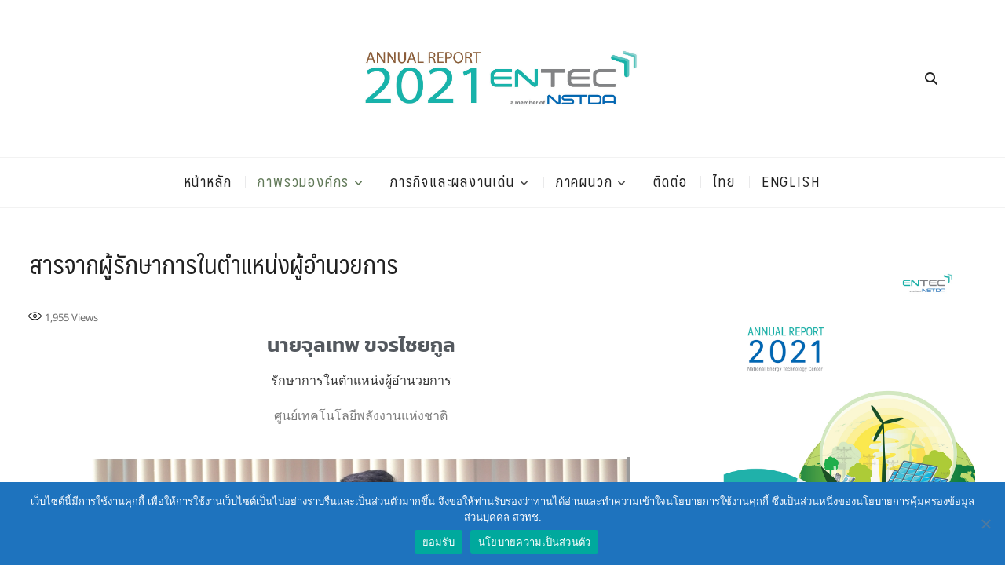

--- FILE ---
content_type: text/html; charset=UTF-8
request_url: https://www.entec.or.th/annual-report2021/th/message_from_acting_executive_director/
body_size: 20385
content:
<!DOCTYPE html>
<html lang="th">
<head>
<meta charset="UTF-8" />
<link rel="profile" href="http://gmpg.org/xfn/11" />
<title>สารจากผู้รักษาการในตำแหน่งผู้อำนวยการ &#8211; รายงานประจำปี ศูนย์เทคโนโลยีพลังงาน 2021</title>
<meta name='robots' content='max-image-preview:large' />
<link rel="alternate" href="https://www.entec.or.th/annual-report2021/th/message_from_acting_executive_director/" hreflang="th" />
<link rel="alternate" href="https://www.entec.or.th/annual-report2021/en/message_from_acting_executive_director_en/" hreflang="en" />
<link rel='dns-prefetch' href='//www.entec.or.th' />
<link rel="alternate" type="application/rss+xml" title="รายงานประจำปี ศูนย์เทคโนโลยีพลังงาน 2021 &raquo; ฟีด" href="https://www.entec.or.th/annual-report2021/th/feed/" />
<link rel="alternate" title="oEmbed (JSON)" type="application/json+oembed" href="https://www.entec.or.th/annual-report2021/wp-json/oembed/1.0/embed?url=https%3A%2F%2Fwww.entec.or.th%2Fannual-report2021%2Fth%2Fmessage_from_acting_executive_director%2F&#038;lang=th" />
<link rel="alternate" title="oEmbed (XML)" type="text/xml+oembed" href="https://www.entec.or.th/annual-report2021/wp-json/oembed/1.0/embed?url=https%3A%2F%2Fwww.entec.or.th%2Fannual-report2021%2Fth%2Fmessage_from_acting_executive_director%2F&#038;format=xml&#038;lang=th" />
		<style type="text/css">
			.epvc-eye {
				margin-right: 3px;
				width: 13px;
				display: inline-block;
				height: 13px;
				border: solid 1px #000;
				border-radius:  75% 15%;
				position: relative;
				transform: rotate(45deg);
			}
			.epvc-eye:before {
				content: '';
				display: block;
				position: absolute;
				width: 5px;
				height: 5px;
				border: solid 1px #000;
				border-radius: 50%;
				left: 3px;
				top: 3px;
			}
		</style>
	<style id='wp-img-auto-sizes-contain-inline-css' type='text/css'>
img:is([sizes=auto i],[sizes^="auto," i]){contain-intrinsic-size:3000px 1500px}
/*# sourceURL=wp-img-auto-sizes-contain-inline-css */
</style>
<link rel='stylesheet' id='pt-cv-public-style-css' href='https://www.entec.or.th/annual-report2021/wp-content/plugins/content-views-query-and-display-post-page/public/assets/css/cv.css?ver=4.2.1' type='text/css' media='all' />
<link rel='stylesheet' id='dashicons-css' href='https://www.entec.or.th/annual-report2021/wp-includes/css/dashicons.min.css?ver=6.9' type='text/css' media='all' />
<link rel='stylesheet' id='post-views-counter-frontend-css' href='https://www.entec.or.th/annual-report2021/wp-content/plugins/post-views-counter/css/frontend.css?ver=1.6.1' type='text/css' media='all' />
<style id='wp-emoji-styles-inline-css' type='text/css'>

	img.wp-smiley, img.emoji {
		display: inline !important;
		border: none !important;
		box-shadow: none !important;
		height: 1em !important;
		width: 1em !important;
		margin: 0 0.07em !important;
		vertical-align: -0.1em !important;
		background: none !important;
		padding: 0 !important;
	}
/*# sourceURL=wp-emoji-styles-inline-css */
</style>
<style id='classic-theme-styles-inline-css' type='text/css'>
/*! This file is auto-generated */
.wp-block-button__link{color:#fff;background-color:#32373c;border-radius:9999px;box-shadow:none;text-decoration:none;padding:calc(.667em + 2px) calc(1.333em + 2px);font-size:1.125em}.wp-block-file__button{background:#32373c;color:#fff;text-decoration:none}
/*# sourceURL=/wp-includes/css/classic-themes.min.css */
</style>
<style id='global-styles-inline-css' type='text/css'>
:root{--wp--preset--aspect-ratio--square: 1;--wp--preset--aspect-ratio--4-3: 4/3;--wp--preset--aspect-ratio--3-4: 3/4;--wp--preset--aspect-ratio--3-2: 3/2;--wp--preset--aspect-ratio--2-3: 2/3;--wp--preset--aspect-ratio--16-9: 16/9;--wp--preset--aspect-ratio--9-16: 9/16;--wp--preset--color--black: #000000;--wp--preset--color--cyan-bluish-gray: #abb8c3;--wp--preset--color--white: #ffffff;--wp--preset--color--pale-pink: #f78da7;--wp--preset--color--vivid-red: #cf2e2e;--wp--preset--color--luminous-vivid-orange: #ff6900;--wp--preset--color--luminous-vivid-amber: #fcb900;--wp--preset--color--light-green-cyan: #7bdcb5;--wp--preset--color--vivid-green-cyan: #00d084;--wp--preset--color--pale-cyan-blue: #8ed1fc;--wp--preset--color--vivid-cyan-blue: #0693e3;--wp--preset--color--vivid-purple: #9b51e0;--wp--preset--gradient--vivid-cyan-blue-to-vivid-purple: linear-gradient(135deg,rgb(6,147,227) 0%,rgb(155,81,224) 100%);--wp--preset--gradient--light-green-cyan-to-vivid-green-cyan: linear-gradient(135deg,rgb(122,220,180) 0%,rgb(0,208,130) 100%);--wp--preset--gradient--luminous-vivid-amber-to-luminous-vivid-orange: linear-gradient(135deg,rgb(252,185,0) 0%,rgb(255,105,0) 100%);--wp--preset--gradient--luminous-vivid-orange-to-vivid-red: linear-gradient(135deg,rgb(255,105,0) 0%,rgb(207,46,46) 100%);--wp--preset--gradient--very-light-gray-to-cyan-bluish-gray: linear-gradient(135deg,rgb(238,238,238) 0%,rgb(169,184,195) 100%);--wp--preset--gradient--cool-to-warm-spectrum: linear-gradient(135deg,rgb(74,234,220) 0%,rgb(151,120,209) 20%,rgb(207,42,186) 40%,rgb(238,44,130) 60%,rgb(251,105,98) 80%,rgb(254,248,76) 100%);--wp--preset--gradient--blush-light-purple: linear-gradient(135deg,rgb(255,206,236) 0%,rgb(152,150,240) 100%);--wp--preset--gradient--blush-bordeaux: linear-gradient(135deg,rgb(254,205,165) 0%,rgb(254,45,45) 50%,rgb(107,0,62) 100%);--wp--preset--gradient--luminous-dusk: linear-gradient(135deg,rgb(255,203,112) 0%,rgb(199,81,192) 50%,rgb(65,88,208) 100%);--wp--preset--gradient--pale-ocean: linear-gradient(135deg,rgb(255,245,203) 0%,rgb(182,227,212) 50%,rgb(51,167,181) 100%);--wp--preset--gradient--electric-grass: linear-gradient(135deg,rgb(202,248,128) 0%,rgb(113,206,126) 100%);--wp--preset--gradient--midnight: linear-gradient(135deg,rgb(2,3,129) 0%,rgb(40,116,252) 100%);--wp--preset--font-size--small: 13px;--wp--preset--font-size--medium: 20px;--wp--preset--font-size--large: 36px;--wp--preset--font-size--x-large: 42px;--wp--preset--spacing--20: 0.44rem;--wp--preset--spacing--30: 0.67rem;--wp--preset--spacing--40: 1rem;--wp--preset--spacing--50: 1.5rem;--wp--preset--spacing--60: 2.25rem;--wp--preset--spacing--70: 3.38rem;--wp--preset--spacing--80: 5.06rem;--wp--preset--shadow--natural: 6px 6px 9px rgba(0, 0, 0, 0.2);--wp--preset--shadow--deep: 12px 12px 50px rgba(0, 0, 0, 0.4);--wp--preset--shadow--sharp: 6px 6px 0px rgba(0, 0, 0, 0.2);--wp--preset--shadow--outlined: 6px 6px 0px -3px rgb(255, 255, 255), 6px 6px rgb(0, 0, 0);--wp--preset--shadow--crisp: 6px 6px 0px rgb(0, 0, 0);}:where(.is-layout-flex){gap: 0.5em;}:where(.is-layout-grid){gap: 0.5em;}body .is-layout-flex{display: flex;}.is-layout-flex{flex-wrap: wrap;align-items: center;}.is-layout-flex > :is(*, div){margin: 0;}body .is-layout-grid{display: grid;}.is-layout-grid > :is(*, div){margin: 0;}:where(.wp-block-columns.is-layout-flex){gap: 2em;}:where(.wp-block-columns.is-layout-grid){gap: 2em;}:where(.wp-block-post-template.is-layout-flex){gap: 1.25em;}:where(.wp-block-post-template.is-layout-grid){gap: 1.25em;}.has-black-color{color: var(--wp--preset--color--black) !important;}.has-cyan-bluish-gray-color{color: var(--wp--preset--color--cyan-bluish-gray) !important;}.has-white-color{color: var(--wp--preset--color--white) !important;}.has-pale-pink-color{color: var(--wp--preset--color--pale-pink) !important;}.has-vivid-red-color{color: var(--wp--preset--color--vivid-red) !important;}.has-luminous-vivid-orange-color{color: var(--wp--preset--color--luminous-vivid-orange) !important;}.has-luminous-vivid-amber-color{color: var(--wp--preset--color--luminous-vivid-amber) !important;}.has-light-green-cyan-color{color: var(--wp--preset--color--light-green-cyan) !important;}.has-vivid-green-cyan-color{color: var(--wp--preset--color--vivid-green-cyan) !important;}.has-pale-cyan-blue-color{color: var(--wp--preset--color--pale-cyan-blue) !important;}.has-vivid-cyan-blue-color{color: var(--wp--preset--color--vivid-cyan-blue) !important;}.has-vivid-purple-color{color: var(--wp--preset--color--vivid-purple) !important;}.has-black-background-color{background-color: var(--wp--preset--color--black) !important;}.has-cyan-bluish-gray-background-color{background-color: var(--wp--preset--color--cyan-bluish-gray) !important;}.has-white-background-color{background-color: var(--wp--preset--color--white) !important;}.has-pale-pink-background-color{background-color: var(--wp--preset--color--pale-pink) !important;}.has-vivid-red-background-color{background-color: var(--wp--preset--color--vivid-red) !important;}.has-luminous-vivid-orange-background-color{background-color: var(--wp--preset--color--luminous-vivid-orange) !important;}.has-luminous-vivid-amber-background-color{background-color: var(--wp--preset--color--luminous-vivid-amber) !important;}.has-light-green-cyan-background-color{background-color: var(--wp--preset--color--light-green-cyan) !important;}.has-vivid-green-cyan-background-color{background-color: var(--wp--preset--color--vivid-green-cyan) !important;}.has-pale-cyan-blue-background-color{background-color: var(--wp--preset--color--pale-cyan-blue) !important;}.has-vivid-cyan-blue-background-color{background-color: var(--wp--preset--color--vivid-cyan-blue) !important;}.has-vivid-purple-background-color{background-color: var(--wp--preset--color--vivid-purple) !important;}.has-black-border-color{border-color: var(--wp--preset--color--black) !important;}.has-cyan-bluish-gray-border-color{border-color: var(--wp--preset--color--cyan-bluish-gray) !important;}.has-white-border-color{border-color: var(--wp--preset--color--white) !important;}.has-pale-pink-border-color{border-color: var(--wp--preset--color--pale-pink) !important;}.has-vivid-red-border-color{border-color: var(--wp--preset--color--vivid-red) !important;}.has-luminous-vivid-orange-border-color{border-color: var(--wp--preset--color--luminous-vivid-orange) !important;}.has-luminous-vivid-amber-border-color{border-color: var(--wp--preset--color--luminous-vivid-amber) !important;}.has-light-green-cyan-border-color{border-color: var(--wp--preset--color--light-green-cyan) !important;}.has-vivid-green-cyan-border-color{border-color: var(--wp--preset--color--vivid-green-cyan) !important;}.has-pale-cyan-blue-border-color{border-color: var(--wp--preset--color--pale-cyan-blue) !important;}.has-vivid-cyan-blue-border-color{border-color: var(--wp--preset--color--vivid-cyan-blue) !important;}.has-vivid-purple-border-color{border-color: var(--wp--preset--color--vivid-purple) !important;}.has-vivid-cyan-blue-to-vivid-purple-gradient-background{background: var(--wp--preset--gradient--vivid-cyan-blue-to-vivid-purple) !important;}.has-light-green-cyan-to-vivid-green-cyan-gradient-background{background: var(--wp--preset--gradient--light-green-cyan-to-vivid-green-cyan) !important;}.has-luminous-vivid-amber-to-luminous-vivid-orange-gradient-background{background: var(--wp--preset--gradient--luminous-vivid-amber-to-luminous-vivid-orange) !important;}.has-luminous-vivid-orange-to-vivid-red-gradient-background{background: var(--wp--preset--gradient--luminous-vivid-orange-to-vivid-red) !important;}.has-very-light-gray-to-cyan-bluish-gray-gradient-background{background: var(--wp--preset--gradient--very-light-gray-to-cyan-bluish-gray) !important;}.has-cool-to-warm-spectrum-gradient-background{background: var(--wp--preset--gradient--cool-to-warm-spectrum) !important;}.has-blush-light-purple-gradient-background{background: var(--wp--preset--gradient--blush-light-purple) !important;}.has-blush-bordeaux-gradient-background{background: var(--wp--preset--gradient--blush-bordeaux) !important;}.has-luminous-dusk-gradient-background{background: var(--wp--preset--gradient--luminous-dusk) !important;}.has-pale-ocean-gradient-background{background: var(--wp--preset--gradient--pale-ocean) !important;}.has-electric-grass-gradient-background{background: var(--wp--preset--gradient--electric-grass) !important;}.has-midnight-gradient-background{background: var(--wp--preset--gradient--midnight) !important;}.has-small-font-size{font-size: var(--wp--preset--font-size--small) !important;}.has-medium-font-size{font-size: var(--wp--preset--font-size--medium) !important;}.has-large-font-size{font-size: var(--wp--preset--font-size--large) !important;}.has-x-large-font-size{font-size: var(--wp--preset--font-size--x-large) !important;}
:where(.wp-block-post-template.is-layout-flex){gap: 1.25em;}:where(.wp-block-post-template.is-layout-grid){gap: 1.25em;}
:where(.wp-block-term-template.is-layout-flex){gap: 1.25em;}:where(.wp-block-term-template.is-layout-grid){gap: 1.25em;}
:where(.wp-block-columns.is-layout-flex){gap: 2em;}:where(.wp-block-columns.is-layout-grid){gap: 2em;}
:root :where(.wp-block-pullquote){font-size: 1.5em;line-height: 1.6;}
/*# sourceURL=global-styles-inline-css */
</style>
<link rel='stylesheet' id='cookie-notice-front-css' href='https://www.entec.or.th/annual-report2021/wp-content/plugins/cookie-notice/css/front.min.css?ver=2.5.11' type='text/css' media='all' />
<link rel='stylesheet' id='cocktail-style-css' href='https://www.entec.or.th/annual-report2021/wp-content/themes/cocktail/style.css?ver=6.9' type='text/css' media='all' />
<style id='cocktail-style-inline-css' type='text/css'>
/* Center Logo for high resolution screen(Use 2X size image) */
		.custom-logo-link .custom-logo {
			height: 120px;
			width: auto;
		}

		@media only screen and (max-width: 767px) { 
			.custom-logo-link .custom-logo {
				height: auto;
				width: 60%;
			}
		}

		@media only screen and (max-width: 480px) { 
			.custom-logo-link .custom-logo {
				height: auto;
				width: 80%;
			}
		}
		#site-branding #site-title, #site-branding #site-description{
			clip: rect(1px, 1px, 1px, 1px);
			position: absolute;
		}
		#site-detail {
			padding: 0;
		}
/*# sourceURL=cocktail-style-inline-css */
</style>
<link rel='stylesheet' id='font-icons-css' href='https://www.entec.or.th/annual-report2021/wp-content/themes/cocktail/assets/font-icons/css/all.min.css?ver=6.9' type='text/css' media='all' />
<link rel='stylesheet' id='cocktail-responsive-css' href='https://www.entec.or.th/annual-report2021/wp-content/themes/cocktail/css/responsive.css?ver=6.9' type='text/css' media='all' />
<link rel='stylesheet' id='cocktail-google-fonts-css' href='https://www.entec.or.th/annual-report2021/wp-content/fonts/61e4e4753c42f37f43977b6fee943265.css?ver=6.9' type='text/css' media='all' />
<link rel='stylesheet' id='tablepress-default-css' href='https://www.entec.or.th/annual-report2021/wp-content/tablepress-combined.min.css?ver=57' type='text/css' media='all' />
<link rel='stylesheet' id='elementor-icons-css' href='https://www.entec.or.th/annual-report2021/wp-content/plugins/elementor/assets/lib/eicons/css/elementor-icons.min.css?ver=5.45.0' type='text/css' media='all' />
<link rel='stylesheet' id='elementor-frontend-css' href='https://www.entec.or.th/annual-report2021/wp-content/plugins/elementor/assets/css/frontend.min.css?ver=3.34.0' type='text/css' media='all' />
<link rel='stylesheet' id='elementor-post-1899-css' href='https://www.entec.or.th/annual-report2021/wp-content/uploads/elementor/css/post-1899.css?ver=1766634166' type='text/css' media='all' />
<link rel='stylesheet' id='font-awesome-5-all-css' href='https://www.entec.or.th/annual-report2021/wp-content/plugins/elementor/assets/lib/font-awesome/css/all.min.css?ver=3.34.0' type='text/css' media='all' />
<link rel='stylesheet' id='font-awesome-4-shim-css' href='https://www.entec.or.th/annual-report2021/wp-content/plugins/elementor/assets/lib/font-awesome/css/v4-shims.min.css?ver=3.34.0' type='text/css' media='all' />
<link rel='stylesheet' id='widget-heading-css' href='https://www.entec.or.th/annual-report2021/wp-content/plugins/elementor/assets/css/widget-heading.min.css?ver=3.34.0' type='text/css' media='all' />
<link rel='stylesheet' id='widget-image-css' href='https://www.entec.or.th/annual-report2021/wp-content/plugins/elementor/assets/css/widget-image.min.css?ver=3.34.0' type='text/css' media='all' />
<link rel='stylesheet' id='elementor-post-1997-css' href='https://www.entec.or.th/annual-report2021/wp-content/uploads/elementor/css/post-1997.css?ver=1766790636' type='text/css' media='all' />
<link rel='stylesheet' id='elementor-gf-local-kanit-css' href='https://www.entec.or.th/annual-report2021/wp-content/uploads/elementor/google-fonts/css/kanit.css?ver=1743056460' type='text/css' media='all' />
<link rel='stylesheet' id='elementor-gf-local-roboto-css' href='https://www.entec.or.th/annual-report2021/wp-content/uploads/elementor/google-fonts/css/roboto.css?ver=1743056483' type='text/css' media='all' />
<script type="text/javascript" id="cookie-notice-front-js-before">
/* <![CDATA[ */
var cnArgs = {"ajaxUrl":"https:\/\/www.entec.or.th\/annual-report2021\/wp-admin\/admin-ajax.php","nonce":"942608a4cd","hideEffect":"fade","position":"bottom","onScroll":false,"onScrollOffset":100,"onClick":false,"cookieName":"cookie_notice_accepted","cookieTime":2592000,"cookieTimeRejected":2592000,"globalCookie":false,"redirection":false,"cache":false,"revokeCookies":false,"revokeCookiesOpt":"automatic"};

//# sourceURL=cookie-notice-front-js-before
/* ]]> */
</script>
<script type="text/javascript" src="https://www.entec.or.th/annual-report2021/wp-content/plugins/cookie-notice/js/front.min.js?ver=2.5.11" id="cookie-notice-front-js"></script>
<script type="text/javascript" src="https://www.entec.or.th/annual-report2021/wp-includes/js/jquery/jquery.min.js?ver=3.7.1" id="jquery-core-js"></script>
<script type="text/javascript" src="https://www.entec.or.th/annual-report2021/wp-includes/js/jquery/jquery-migrate.min.js?ver=3.4.1" id="jquery-migrate-js"></script>
<script type="text/javascript" src="https://www.entec.or.th/annual-report2021/wp-content/plugins/flowpaper-lite-pdf-flipbook/assets/lity/lity.min.js" id="lity-js-js"></script>
<script type="text/javascript" src="https://www.entec.or.th/annual-report2021/wp-content/plugins/elementor/assets/lib/font-awesome/js/v4-shims.min.js?ver=3.34.0" id="font-awesome-4-shim-js"></script>
<link rel="https://api.w.org/" href="https://www.entec.or.th/annual-report2021/wp-json/" /><link rel="alternate" title="JSON" type="application/json" href="https://www.entec.or.th/annual-report2021/wp-json/wp/v2/pages/1997" /><link rel="EditURI" type="application/rsd+xml" title="RSD" href="https://www.entec.or.th/annual-report2021/xmlrpc.php?rsd" />
<meta name="generator" content="WordPress 6.9" />
<link rel="canonical" href="https://www.entec.or.th/annual-report2021/th/message_from_acting_executive_director/" />
<link rel='shortlink' href='https://www.entec.or.th/annual-report2021/?p=1997' />

		<!-- GA Google Analytics @ https://m0n.co/ga -->
		<script async src="https://www.googletagmanager.com/gtag/js?id=G-FPW3SY645V"></script>
		<script>
			window.dataLayer = window.dataLayer || [];
			function gtag(){dataLayer.push(arguments);}
			gtag('js', new Date());
			gtag('config', 'G-FPW3SY645V');
		</script>

		<meta name="viewport" content="width=device-width" />
	<meta name="generator" content="Elementor 3.34.0; features: additional_custom_breakpoints; settings: css_print_method-external, google_font-enabled, font_display-auto">
			<style>
				.e-con.e-parent:nth-of-type(n+4):not(.e-lazyloaded):not(.e-no-lazyload),
				.e-con.e-parent:nth-of-type(n+4):not(.e-lazyloaded):not(.e-no-lazyload) * {
					background-image: none !important;
				}
				@media screen and (max-height: 1024px) {
					.e-con.e-parent:nth-of-type(n+3):not(.e-lazyloaded):not(.e-no-lazyload),
					.e-con.e-parent:nth-of-type(n+3):not(.e-lazyloaded):not(.e-no-lazyload) * {
						background-image: none !important;
					}
				}
				@media screen and (max-height: 640px) {
					.e-con.e-parent:nth-of-type(n+2):not(.e-lazyloaded):not(.e-no-lazyload),
					.e-con.e-parent:nth-of-type(n+2):not(.e-lazyloaded):not(.e-no-lazyload) * {
						background-image: none !important;
					}
				}
			</style>
			<link rel="icon" href="https://www.entec.or.th/annual-report2021/wp-content/uploads/2021/06/cropped-forward-logo-32x32.png" sizes="32x32" />
<link rel="icon" href="https://www.entec.or.th/annual-report2021/wp-content/uploads/2021/06/cropped-forward-logo-192x192.png" sizes="192x192" />
<link rel="apple-touch-icon" href="https://www.entec.or.th/annual-report2021/wp-content/uploads/2021/06/cropped-forward-logo-180x180.png" />
<meta name="msapplication-TileImage" content="https://www.entec.or.th/annual-report2021/wp-content/uploads/2021/06/cropped-forward-logo-270x270.png" />
		<style type="text/css" id="wp-custom-css">
			/*เรียกใช้ Font Maledpan*/
@font-face {
font-family: Maledpan-Regular;
src: url(https://www.entec.or.th/annual-report2021/wp-content/uploads/2020/10/Maledpan-Regular.woff);
font-weight: normal;
}

/*เมนู*/
.main-navigation a{
		font-size: 18px;
	font-family:Maledpan-Regular;
}

/*หัวข้อ*/
h1, h2, h3, h4, h5, h6 {
    color: #000;
    font-family: "Maledpan-Regular", sans-serif;
    font-weight: 500;
    margin-top: 0;
    margin-bottom: 15px;
}

.page-title {
    color: #222;
    font-size: 32px;
    line-height: 1.333;
}
h4.pt-cv-title {
font-family: "Maledpan-Regular", sans-serif;

}
.pt-cv-title a {
    font-weight: 500;
}		</style>
		</head>
<body class="wp-singular page-template-default page page-id-1997 wp-custom-logo wp-embed-responsive wp-theme-cocktail cookies-not-set  elementor-default elementor-kit-1899 elementor-page elementor-page-1997">
	<div id="page" class="site">
	<a class="skip-link screen-reader-text" href="#site-content-contain">Skip to content</a>
	<!-- Masthead ============================================= -->
	<header id="masthead" class="site-header" role="banner">
		<div class="header-wrap">
			<!-- Top Header============================================= -->
			<div class="top-header">
								<!-- Main Header============================================= -->
				<div class="main-header clearfix">
					<div class="header-wrap-inner">
						<div class="header-left">
													</div> <!-- end .header-left -->
					

						<div id="site-branding" class="site-branding"><a href="https://www.entec.or.th/annual-report2021/th/" class="custom-logo-link" rel="home"><img fetchpriority="high" width="1323" height="437" src="https://www.entec.or.th/annual-report2021/wp-content/uploads/2021/08/cropped-ENTEC_head-logo2.jpg" class="custom-logo" alt="รายงานประจำปี ศูนย์เทคโนโลยีพลังงาน 2021" decoding="async" srcset="https://www.entec.or.th/annual-report2021/wp-content/uploads/2021/08/cropped-ENTEC_head-logo2.jpg 1323w, https://www.entec.or.th/annual-report2021/wp-content/uploads/2021/08/cropped-ENTEC_head-logo2-300x99.jpg 300w, https://www.entec.or.th/annual-report2021/wp-content/uploads/2021/08/cropped-ENTEC_head-logo2-1024x338.jpg 1024w, https://www.entec.or.th/annual-report2021/wp-content/uploads/2021/08/cropped-ENTEC_head-logo2-768x254.jpg 768w" sizes="(max-width: 1323px) 100vw, 1323px" /></a><div id="site-detail"> <h2 id="site-title"> 				<a href="https://www.entec.or.th/annual-report2021/th/" title="รายงานประจำปี ศูนย์เทคโนโลยีพลังงาน 2021" rel="home"> รายงานประจำปี ศูนย์เทคโนโลยีพลังงาน 2021 </a>
				 </h2> <!-- end .site-title --> 					<div id="site-description"> ENTEC annual report 2021 </div> <!-- end #site-description -->
			
		</div></div>
						<div class="header-right">
																<aside class="side-menu-wrap" role="complementary" aria-label="Side Sidebar">
										<div class="side-menu">
									  		<button class="hide-menu-toggle" type="button">			
												<span class="bars"></span>
										  	</button>

																					</div><!-- end .side-menu -->
									</aside><!-- end .side-menu-wrap -->
																	<button id="search-toggle" class="header-search" type="button"></button>
										<div id="search-box" class="clearfix">
											<div class="search-x"></div>
												<form class="search-form" action="https://www.entec.or.th/annual-report2021/th/" method="get" role="search">
			<label class="screen-reader-text">Search &hellip;</label>
		<input type="search" name="s" class="search-field" placeholder="Search &hellip;" autocomplete="off" />
		<button type="submit" class="search-submit"><i class="fa-solid fa-magnifying-glass"></i></button>
</form> <!-- end .search-form -->										</div>  <!-- end #search-box -->
															</div> <!-- end .header-right -->
					</div> <!-- end .wrap -->

											<!-- Main Nav ============================================= -->
						<div id="sticky-header" class="clearfix">
							<nav id="site-navigation" class="main-navigation clearfix" role="navigation" aria-label="Main Menu">

							<button class="menu-toggle" aria-controls="primary-menu" aria-expanded="false">
								<span class="line-bar"></span>
						  	</button> <!-- end .menu-toggle -->
							
								<ul id="primary-menu" class="menu nav-menu"><li id="menu-item-2314" class="menu-item menu-item-type-post_type menu-item-object-page menu-item-home menu-item-2314"><a href="https://www.entec.or.th/annual-report2021/th/">หน้าหลัก</a></li>
<li id="menu-item-2242" class="menu-item menu-item-type-custom menu-item-object-custom current-menu-ancestor current-menu-parent menu-item-has-children menu-item-2242"><a href="#">ภาพรวมองค์กร</a>
<ul class="sub-menu">
	<li id="menu-item-2370" class="menu-item menu-item-type-post_type menu-item-object-page menu-item-2370"><a href="https://www.entec.or.th/annual-report2021/th/executive_board/">คณะกรรมการบริหาร</a></li>
	<li id="menu-item-2369" class="menu-item menu-item-type-post_type menu-item-object-page menu-item-2369"><a href="https://www.entec.or.th/annual-report2021/th/executive/">คณะผู้บริหาร</a></li>
	<li id="menu-item-2005" class="menu-item menu-item-type-post_type menu-item-object-page menu-item-2005"><a href="https://www.entec.or.th/annual-report2021/th/message_from_chairman/">สารจากประธานคณะกรรมการบริหาร</a></li>
	<li id="menu-item-2006" class="menu-item menu-item-type-post_type menu-item-object-page current-menu-item page_item page-item-1997 current_page_item menu-item-2006"><a href="https://www.entec.or.th/annual-report2021/th/message_from_acting_executive_director/" aria-current="page">สารจากผู้รักษาการในตำแหน่งผู้อำนวยการ</a></li>
	<li id="menu-item-2007" class="menu-item menu-item-type-post_type menu-item-object-page menu-item-2007"><a href="https://www.entec.or.th/annual-report2021/th/executive_summary/">บทสรุปผู้บริหาร</a></li>
	<li id="menu-item-2008" class="menu-item menu-item-type-post_type menu-item-object-page menu-item-2008"><a href="https://www.entec.or.th/annual-report2021/th/vision/">วิสัยทัศน์ พันธกิจ ค่านิยม</a></li>
	<li id="menu-item-3575" class="menu-item menu-item-type-post_type menu-item-object-page menu-item-3575"><a href="https://www.entec.or.th/annual-report2021/th/operational-guideline/">แนวทางการวิจัยและพัฒนา</a></li>
</ul>
</li>
<li id="menu-item-2337" class="menu-item menu-item-type-custom menu-item-object-custom menu-item-has-children menu-item-2337"><a href="#">ภารกิจและผลงานเด่น</a>
<ul class="sub-menu">
	<li id="menu-item-2046" class="menu-item menu-item-type-post_type menu-item-object-page menu-item-2046"><a href="https://www.entec.or.th/annual-report2021/th/research_highlights/">ผลงานเด่น</a></li>
	<li id="menu-item-2047" class="menu-item menu-item-type-post_type menu-item-object-page menu-item-2047"><a href="https://www.entec.or.th/annual-report2021/th/prototypes/">ต้นแบบ</a></li>
	<li id="menu-item-2048" class="menu-item menu-item-type-post_type menu-item-object-page menu-item-2048"><a href="https://www.entec.or.th/annual-report2021/th/stakeholder_interview/">Stakeholder interview</a></li>
	<li id="menu-item-2523" class="menu-item menu-item-type-post_type menu-item-object-page menu-item-2523"><a href="https://www.entec.or.th/annual-report2021/th/entec-and-testa/">ความร่วมมือที่เป็นรูปธรรมของศูนย์เทคโนโลยีพลังงานแห่งชาติ ปี 2564</a></li>
</ul>
</li>
<li id="menu-item-2246" class="menu-item menu-item-type-custom menu-item-object-custom menu-item-has-children menu-item-2246"><a href="#">ภาคผนวก</a>
<ul class="sub-menu">
	<li id="menu-item-2070" class="menu-item menu-item-type-post_type menu-item-object-page menu-item-2070"><a href="https://www.entec.or.th/annual-report2021/th/organizational_structure/">โครงสร้างองค์กร</a></li>
	<li id="menu-item-2071" class="menu-item menu-item-type-post_type menu-item-object-page menu-item-2071"><a href="https://www.entec.or.th/annual-report2021/th/matters/">รอบรั้ว ENTEC</a></li>
	<li id="menu-item-2073" class="menu-item menu-item-type-post_type menu-item-object-page menu-item-2073"><a href="https://www.entec.or.th/annual-report2021/th/collaboration/">ความร่วมมือกับพันธมิตร</a></li>
	<li id="menu-item-2074" class="menu-item menu-item-type-post_type menu-item-object-page menu-item-2074"><a href="https://www.entec.or.th/annual-report2021/th/intellectual_property/">ผลงานด้านทรัพย์สินทางปัญญา</a></li>
	<li id="menu-item-2075" class="menu-item menu-item-type-post_type menu-item-object-page menu-item-2075"><a href="https://www.entec.or.th/annual-report2021/th/publications/">บทความตีพิมพ์ในวารสารนานาชาติ</a></li>
	<li id="menu-item-2076" class="menu-item menu-item-type-post_type menu-item-object-page menu-item-2076"><a href="https://www.entec.or.th/annual-report2021/th/economic_and_social_impact/">การประเมินผลกระทบทางเศรษฐกิจและสังคม</a></li>
	<li id="menu-item-6082" class="menu-item menu-item-type-post_type menu-item-object-page menu-item-6082"><a href="https://www.entec.or.th/annual-report2021/th/human_resource_development/">กิจกรรมพัฒนากำลังคนและสร้างความตระหนัก</a></li>
	<li id="menu-item-6054" class="menu-item menu-item-type-post_type menu-item-object-page menu-item-6054"><a href="https://www.entec.or.th/annual-report2021/th/training/">การฝึกอบรม</a></li>
	<li id="menu-item-6055" class="menu-item menu-item-type-post_type menu-item-object-page menu-item-6055"><a href="https://www.entec.or.th/annual-report2021/th/articles-published-in-the-entec-website/">บทความเผยแพร่ในเว็บไซต์ของ ENTEC</a></li>
	<li id="menu-item-6056" class="menu-item menu-item-type-post_type menu-item-object-page menu-item-6056"><a href="https://www.entec.or.th/annual-report2021/th/visit/">กิจกรรมเยี่ยมชมองค์กร</a></li>
	<li id="menu-item-6057" class="menu-item menu-item-type-post_type menu-item-object-page menu-item-6057"><a href="https://www.entec.or.th/annual-report2021/th/exhibitions/">นิทรรศการ</a></li>
	<li id="menu-item-6058" class="menu-item menu-item-type-post_type menu-item-object-page menu-item-6058"><a href="https://www.entec.or.th/annual-report2021/th/pr-value/">Pr Value</a></li>
</ul>
</li>
<li id="menu-item-587" class="menu-item menu-item-type-custom menu-item-object-custom menu-item-587"><a target="_blank" href="https://www.entec.or.th/annual-report2021/contact-us/">ติดต่อ</a></li>
<li id="menu-item-2227-th" class="lang-item lang-item-207 lang-item-th current-lang lang-item-first menu-item menu-item-type-custom menu-item-object-custom menu-item-2227-th"><a href="https://www.entec.or.th/annual-report2021/th/message_from_acting_executive_director/" hreflang="th" lang="th">ไทย</a></li>
<li id="menu-item-2227-en" class="lang-item lang-item-329 lang-item-en menu-item menu-item-type-custom menu-item-object-custom menu-item-2227-en"><a href="https://www.entec.or.th/annual-report2021/en/message_from_acting_executive_director_en/" hreflang="en-US" lang="en-US">English</a></li>
</ul>							</nav> <!-- end #site-navigation -->
						</div> <!-- end #sticky-header -->
									</div> <!-- end .main-header -->
			</div> <!-- end .top-header -->

					</div> <!-- end .header-wrap -->
	</header> <!-- end #masthead -->
	<!-- Main Page Start ============================================= -->
	<div id="site-content-contain" class="site-content-contain">
		<div id="content" class="site-content">
					<div class="wrap">
	<div id="primary" class="content-area">
		<main id="main" class="site-main" role="main">
			<header class="page-header">
									<h1 class="page-title">สารจากผู้รักษาการในตำแหน่งผู้อำนวยการ</h1>
					<!-- .page-title -->
								<!-- .breadcrumb -->
			</header><!-- .page-header -->
						<article id="page-1997" class="post-1997 page type-page status-publish hentry">
								<div class="entry-content">
					<div class='epvc-post-count'><span class='epvc-eye'></span>  <span class="epvc-count"> 1,955</span><span class='epvc-label'> Views</span></div>		<div data-elementor-type="wp-page" data-elementor-id="1997" class="elementor elementor-1997" data-elementor-post-type="page">
						<section class="elementor-section elementor-top-section elementor-element elementor-element-d358fde elementor-section-boxed elementor-section-height-default elementor-section-height-default" data-id="d358fde" data-element_type="section">
						<div class="elementor-container elementor-column-gap-default">
					<div class="elementor-column elementor-col-100 elementor-top-column elementor-element elementor-element-de2e959" data-id="de2e959" data-element_type="column">
			<div class="elementor-widget-wrap elementor-element-populated">
						<div class="elementor-element elementor-element-d18e01b elementor-widget elementor-widget-heading" data-id="d18e01b" data-element_type="widget" data-widget_type="heading.default">
				<div class="elementor-widget-container">
					<h2 class="elementor-heading-title elementor-size-default">นายจุลเทพ ขจรไชยกูล</h2>				</div>
				</div>
					</div>
		</div>
					</div>
		</section>
				<section class="elementor-section elementor-top-section elementor-element elementor-element-ac61b4c elementor-section-boxed elementor-section-height-default elementor-section-height-default" data-id="ac61b4c" data-element_type="section">
						<div class="elementor-container elementor-column-gap-default">
					<div class="elementor-column elementor-col-100 elementor-top-column elementor-element elementor-element-c677251" data-id="c677251" data-element_type="column">
			<div class="elementor-widget-wrap elementor-element-populated">
						<div class="elementor-element elementor-element-d0e4717 elementor-widget elementor-widget-text-editor" data-id="d0e4717" data-element_type="widget" data-widget_type="text-editor.default">
				<div class="elementor-widget-container">
									<p style="text-align: center;"><span style="font-size: 12pt;"><span style="color: #333333;">รักษาการในตำแหน่งผู้อำนวยการ</span></span></p><p style="text-align: center;"><span style="font-size: 12pt;">ศูนย์เทคโนโลยีพลังงานแห่งชาติ</span></p>								</div>
				</div>
				<div class="elementor-element elementor-element-0a3645a elementor-widget elementor-widget-image" data-id="0a3645a" data-element_type="widget" data-widget_type="image.default">
				<div class="elementor-widget-container">
															<img decoding="async" width="686" height="415" src="https://www.entec.or.th/annual-report2021/wp-content/uploads/2021/12/1640841744489.jpg" class="attachment-full size-full wp-image-6040" alt="" srcset="https://www.entec.or.th/annual-report2021/wp-content/uploads/2021/12/1640841744489.jpg 686w, https://www.entec.or.th/annual-report2021/wp-content/uploads/2021/12/1640841744489-300x181.jpg 300w" sizes="(max-width: 686px) 100vw, 686px" />															</div>
				</div>
					</div>
		</div>
					</div>
		</section>
				<section class="elementor-section elementor-top-section elementor-element elementor-element-4a2be09 elementor-section-boxed elementor-section-height-default elementor-section-height-default" data-id="4a2be09" data-element_type="section">
						<div class="elementor-container elementor-column-gap-default">
					<div class="elementor-column elementor-col-100 elementor-top-column elementor-element elementor-element-f787805" data-id="f787805" data-element_type="column">
			<div class="elementor-widget-wrap elementor-element-populated">
						<div class="elementor-element elementor-element-dbeb62c elementor-widget elementor-widget-text-editor" data-id="dbeb62c" data-element_type="widget" data-widget_type="text-editor.default">
				<div class="elementor-widget-container">
									<p><span style="font-size: 12pt; color: #000000;">ศูนย์เทคโนโลยีพลังงานแห่งชาติ (ENTEC) เป็นหน่วยงานภายใต้สำนักงานพัฒนาวิทยาศาสตร์และเทคโนโลยีแห่งชาติ กระทรวงการอุดมศึกษา วิทยาศาสตร์ วิจัยและนวัตกรรม มีพันธกิจในการดำเนินงานวิจัยสร้างองค์ความรู้ และถ่ายทอดความรู้ที่เชื่อถือได้และเทคโนโลยีพลังงานคุณภาพสูงไปสู่ผู้มีส่วนได้ส่วนเสีย ส่งผลให้เกิดผลกระทบที่เป็นรูปธรรมในการดำเนินงานวิจัยและพัฒนาเทคโนโลยีพลังงาน ENTEC มีความร่วมมือกับหน่วยงานพันธมิตรทั้งภาครัฐ เอกชน สถาบันวิจัย ตลอดจนสถาบันการศึกษาระดับสูงทั้งในและต่างประเทศ โดยเฉพาะอย่างยิ่งบทบาทในการเป็นผู้นำการรวมกลุ่มด้านเทคโนโลยีพลังงานต่าง ๆ อันเป็นการบูรณาการทรัพยากรสำคัญจากหลายช่องทางเพื่อให้การทำงานเป็นไปอย่างรวดเร็วและสร้างนวัตกรรมจากฐานความรู้สู่ภาคอุตสาหกรรมไทย ได้แก่ Hydrogen Thailand สมาคมเทคโนโลยีระบบกักเก็บพลังงานไทย (TESTA) และ ASEAN Center for Energy (ACE)</span></p><p><span style="font-size: 12pt; color: #000000;">ENTEC ดำเนินงานขับเคลื่อนด้านพลังงานสอดคล้องกับนโยบายของประเทศ ได้แก่ เป้าหมายการพัฒนาที่ยั่งยืน (Sustainable Development Goals) ยุทธศาสตร์ชาติ 20 ปี (พ.ศ.2561-2580) แผนพัฒนาเศรษฐกิจและสังคมแห่งชาติ ฉบับที่ 13 แผนบูรณาการพลังงานระยะยาว รวมถึงแผนปฏิบัติการขับเคลื่อนการพัฒนาเศรษฐกิจ BCG Model สาขาพลังงาน วัสดุ และเคมีชีวภาพ ซึ่งเป็นหนึ่งในสาขาที่เป็นวาระแห่งชาติตามที่รัฐบาลได้กำหนดไว้ กรอบการวิจัยและพัฒนาเทคโนโลยีพลังงานของ ENTEC มี 5 ด้าน ดังนี้ 1) พลังงานหมุนเวียน (Renewable Energy) 2) ระบบกักเก็บพลังงาน (Energy Storage) 3) พลังงานสิ้นเปลือง (Conventional Energy) 4) การบริหารจัดการพลังงาน (System Integration and Energy Management) และ 5) ประสิทธิภาพพลังงาน (Energy Efficiency) รวมถึงการศึกษาเชิงนโยบายที่เกี่ยวข้องกับพลังงาน (Energy Policy/Resilience)</span></p><p><span style="font-size: 12pt; color: #000000;">ในช่วง 1 ปีที่ผ่านมา ENTEC ดำเนินงานโดยยึดหลักการ 4 ข้อ ได้แก่ 1) ความเชี่ยวชาญ (Excellence) 2) ความสอดคล้อง (Relevance) 3) ผลกระทบ (Impact) และ 4) การเป็นที่ยอมรับ (Visibility) โดยมุ่งเน้นการวิจัยที่ตอบโจทย์ต่อการพัฒนาอุตสาหกรรมเป้าหมายของประเทศ (Research S-Curve) ซึ่งเป็นทิศทางที่ชัดเจนในการสร้างผลงานวิจัยเชิงประจักษ์ที่เป็นรูปธรรมและตอบสนองความต้องการใช้งานที่แท้จริงให้กับประเทศ ตัวอย่างผลงานที่สร้างความสำเร็จในด้านต่างๆ มีดังนี้</span></p><p><span style="font-size: 12pt; color: #000000;">ความร่วมมือกับหน่วยงานพันธมิตร ได้แก่ การผลิต Acetylene Black เกรดพิเศษเพื่อการจำหน่ายของบริษัท ไออาร์พีซี จำกัด (มหาชน) การเปิดตัวโรงงานผลิตหน่วยกักเก็บพลังงาน G-Cell โดยใช้เทคโนโลยี Semi Solid แห่งแรกในภูมิภาคเอเชียตะวันออกเฉียงใต้ของบริษัท โกลบอล เพาเวอร์ ซินเนอร์ยี่ จำกัด (มหาชน) หรือ GPSC และการเข้าร่วมจัดตั้งสมาคมเทคโนโลยีระบบกักเก็บพลังงานไทย (TESTA)</span></p><p><span style="font-size: 12pt; color: #000000;">ผลงานในเชิงสังคม ได้แก่ การจัดการพลังงานทดแทน โดยการออกแบบและพัฒนาระบบผลิตไฟฟ้าด้วยเซลล์แสงอาทิตย์แบบผสมผสานที่ติดตั้งง่าย เคลื่อนย้ายได้ และทนต่อสภาพการใช้งานจริง สำหรับใช้งานในพื้นที่ทุรกันดารห่างไกลที่ไม่มีไฟฟ้า ภายใต้โครงการไอซีทีเพื่อการเรียนรู้ตลอดชีวิตสำหรับชุมชนชายขอบ</span></p><p><span style="font-size: 12pt; color: #000000;">ผลงานวิจัยเกี่ยวกับการป้องกันการแพร่ระบาดของโรคติดเชื้อไวรัสโคโรนา 2019 (โควิด-19) ได้แก่ เครื่องผลิตน้ำยาฆ่าเชื้อด้วยวิธีทางไฟฟ้าเคมีที่ผลิตจากสารธรรมชาติปราศจากแอลกอฮอล์และสารเคมีที่เป็นพิษมีฤทธิ์ยับยั้งฆ่าเชื้อไวรัสและเชื้อแบคทีเรียที่พบในโรงพยาบาล และยังสามารถนำไปประยุกต์ใช้งานด้านอุตสาหกรรมอาหารได้ ซึ่งผ่านการทดสอบประสิทธิภาพการผลิตและคุณสมบัติของน้ำยาฆ่าเชื้อในระดับห้องปฏิบัติการ โดยได้รับการสนับสนุนงบประมาณจากสำนักงานการวิจัยแห่งชาติ (วช.) เพื่อส่งมอบให้กับโรงพยาบาล 10 แห่ง ในหลายภูมิภาคของประเทศไทย</span></p><p><span style="font-size: 12pt; color: #000000;">ENTEC ตระหนักถึงความสำคัญในการสร้างความร่วมมือกับหน่วยงานพันธมิตรทั้งภาครัฐและเอกชน และมุ่งมั่นดำเนินการวิจัยและพัฒนาเทคโนโลยีด้านพลังงานที่สามารถนำไปใช้ประโยชน์ทั้งในเชิงพาณิชย์และสาธารณประโยชน์เพื่อการพัฒนาเศรษฐกิจและสังคมของประเทศ และก่อให้เกิดความมั่นคงด้านพลังงานอย่างยั่งยืนในระยะยาว</span></p>								</div>
				</div>
					</div>
		</div>
					</div>
		</section>
				</div>
						</div> <!-- entry-content clearfix-->
							</article>
					</main><!-- end #main -->
	</div> <!-- #primary -->

<aside id="secondary" class="widget-area" role="complementary">
    <aside id="custom_html-4" class="widget_text widget widget_custom_html"><div class="textwidget custom-html-widget"><p><img alt="About Us" src="https://www.entec.or.th/annual-report2021/wp-content/uploads/2021/08/cover_entec-annual2564-s.jpg" /></p>
<h5>ENTEC Annual Report 2021</h5> 
<p>www.entec.or.th <strong><a taget="_blank" href="https://themefreesia.com/"></a></strong> </p>
<p><img alt="About Us" src=https://www.entec.or.th/annual-report2021/wp-content/uploads/2021/08/Logo_ENTEC-2020.png /></p>
</div></aside><aside id="cocktail_popular_widgets-3" class="widget widget-popular-posts">		<div class="popular-posts-wrapper">
			<div class="tf-popular">
		
										<div class="tf-post post-3135 post type-post status-publish format-standard has-post-thumbnail hentry category-stakeholder-interview">
															<figure class="tf-featured-image">
									<a href="https://www.entec.or.th/annual-report2021/th/ban-maung-kua/" title="โรงเรียนตำรวจตระเวนชายแดนเฉลิมพระเกียรติ 7 รอบพระชนมพรรษา (บ้านหม่องกั๊วะ จังหวัดตาก)"><img width="75" height="75" src="https://www.entec.or.th/annual-report2021/wp-content/uploads/2021/12/Ban-Maung-Kua_01-75x75.jpg" class="attachment-cocktail-popular-post size-cocktail-popular-post wp-post-image" alt="" decoding="async" srcset="https://www.entec.or.th/annual-report2021/wp-content/uploads/2021/12/Ban-Maung-Kua_01-75x75.jpg 75w, https://www.entec.or.th/annual-report2021/wp-content/uploads/2021/12/Ban-Maung-Kua_01-150x150.jpg 150w" sizes="(max-width: 75px) 100vw, 75px" /></a>
								</figure> <!-- end.post-featured-image -->
														<div class="tf-content">
								<h3 class="tf-title"><a href="https://www.entec.or.th/annual-report2021/th/ban-maung-kua/" rel="bookmark">โรงเรียนตำรวจตระเวนชายแดนเฉลิมพระเกียรติ 7 รอบพระชนมพรรษา (บ้านหม่องกั๊วะ จังหวัดตาก)</a></h3>								<div class="tf-entry-meta">
									<span class="author vcard"><a href="https://www.entec.or.th/annual-report2021/th/author/000382/" title="โรงเรียนตำรวจตระเวนชายแดนเฉลิมพระเกียรติ 7 รอบพระชนมพรรษา (บ้านหม่องกั๊วะ จังหวัดตาก)"><i class="fa-regular fa-user"> </i> Chanpen Thanomboon</a></span><span class="posted-on"><a href="https://www.entec.or.th/annual-report2021/th/ban-maung-kua/" title="29/12/2021"><i class="fa-regular fa-calendar"></i> 29/12/2021 </a></span>								</div> <!-- end .tf-entry-meta -->
							</div> <!-- end .tf-content -->
						</div><!-- end .tf-post -->
											<div class="tf-post post-3123 post type-post status-publish format-standard has-post-thumbnail hentry category-prototypes">
															<figure class="tf-featured-image">
									<a href="https://www.entec.or.th/annual-report2021/th/electric-boats/" title="ต้นแบบระบบส่งกำลังและระบบขับเคลื่อนสำหรับเรือไฟฟ้า"><img width="75" height="75" src="https://www.entec.or.th/annual-report2021/wp-content/uploads/2021/12/electric-boats_01-75x75.jpg" class="attachment-cocktail-popular-post size-cocktail-popular-post wp-post-image" alt="" decoding="async" srcset="https://www.entec.or.th/annual-report2021/wp-content/uploads/2021/12/electric-boats_01-75x75.jpg 75w, https://www.entec.or.th/annual-report2021/wp-content/uploads/2021/12/electric-boats_01-150x150.jpg 150w" sizes="(max-width: 75px) 100vw, 75px" /></a>
								</figure> <!-- end.post-featured-image -->
														<div class="tf-content">
								<h3 class="tf-title"><a href="https://www.entec.or.th/annual-report2021/th/electric-boats/" rel="bookmark">ต้นแบบระบบส่งกำลังและระบบขับเคลื่อนสำหรับเรือไฟฟ้า</a></h3>								<div class="tf-entry-meta">
									<span class="author vcard"><a href="https://www.entec.or.th/annual-report2021/th/author/000382/" title="ต้นแบบระบบส่งกำลังและระบบขับเคลื่อนสำหรับเรือไฟฟ้า"><i class="fa-regular fa-user"> </i> Chanpen Thanomboon</a></span><span class="posted-on"><a href="https://www.entec.or.th/annual-report2021/th/electric-boats/" title="29/12/2021"><i class="fa-regular fa-calendar"></i> 29/12/2021 </a></span>								</div> <!-- end .tf-entry-meta -->
							</div> <!-- end .tf-content -->
						</div><!-- end .tf-post -->
											<div class="tf-post post-3139 post type-post status-publish format-standard has-post-thumbnail hentry category-stakeholder-interview">
															<figure class="tf-featured-image">
									<a href="https://www.entec.or.th/annual-report2021/th/dede/" title="กรมพัฒนาพลังงานทดแทนและอนุรักษ์พลังงาน"><img width="75" height="75" src="https://www.entec.or.th/annual-report2021/wp-content/uploads/2021/12/DEDE_01-75x75.jpg" class="attachment-cocktail-popular-post size-cocktail-popular-post wp-post-image" alt="" decoding="async" srcset="https://www.entec.or.th/annual-report2021/wp-content/uploads/2021/12/DEDE_01-75x75.jpg 75w, https://www.entec.or.th/annual-report2021/wp-content/uploads/2021/12/DEDE_01-150x150.jpg 150w" sizes="(max-width: 75px) 100vw, 75px" /></a>
								</figure> <!-- end.post-featured-image -->
														<div class="tf-content">
								<h3 class="tf-title"><a href="https://www.entec.or.th/annual-report2021/th/dede/" rel="bookmark">กรมพัฒนาพลังงานทดแทนและอนุรักษ์พลังงาน</a></h3>								<div class="tf-entry-meta">
									<span class="author vcard"><a href="https://www.entec.or.th/annual-report2021/th/author/000382/" title="กรมพัฒนาพลังงานทดแทนและอนุรักษ์พลังงาน"><i class="fa-regular fa-user"> </i> Chanpen Thanomboon</a></span><span class="posted-on"><a href="https://www.entec.or.th/annual-report2021/th/dede/" title="29/12/2021"><i class="fa-regular fa-calendar"></i> 29/12/2021 </a></span>								</div> <!-- end .tf-entry-meta -->
							</div> <!-- end .tf-content -->
						</div><!-- end .tf-post -->
											<div class="tf-post post-3143 post type-post status-publish format-standard has-post-thumbnail hentry category-stakeholder-interview">
															<figure class="tf-featured-image">
									<a href="https://www.entec.or.th/annual-report2021/th/ardo/" title="สำนักงานวิจัยและพัฒนาการทางทหารกองทัพบก"><img width="75" height="75" src="https://www.entec.or.th/annual-report2021/wp-content/uploads/2021/12/ARDO_01-75x75.jpg" class="attachment-cocktail-popular-post size-cocktail-popular-post wp-post-image" alt="" decoding="async" srcset="https://www.entec.or.th/annual-report2021/wp-content/uploads/2021/12/ARDO_01-75x75.jpg 75w, https://www.entec.or.th/annual-report2021/wp-content/uploads/2021/12/ARDO_01-150x150.jpg 150w" sizes="(max-width: 75px) 100vw, 75px" /></a>
								</figure> <!-- end.post-featured-image -->
														<div class="tf-content">
								<h3 class="tf-title"><a href="https://www.entec.or.th/annual-report2021/th/ardo/" rel="bookmark">สำนักงานวิจัยและพัฒนาการทางทหารกองทัพบก</a></h3>								<div class="tf-entry-meta">
									<span class="author vcard"><a href="https://www.entec.or.th/annual-report2021/th/author/000382/" title="สำนักงานวิจัยและพัฒนาการทางทหารกองทัพบก"><i class="fa-regular fa-user"> </i> Chanpen Thanomboon</a></span><span class="posted-on"><a href="https://www.entec.or.th/annual-report2021/th/ardo/" title="30/12/2021"><i class="fa-regular fa-calendar"></i> 30/12/2021 </a></span>								</div> <!-- end .tf-entry-meta -->
							</div> <!-- end .tf-content -->
						</div><!-- end .tf-post -->
											<div class="tf-post post-3147 post type-post status-publish format-standard has-post-thumbnail hentry category-stakeholder-interview">
															<figure class="tf-featured-image">
									<a href="https://www.entec.or.th/annual-report2021/th/oska-holding-company-limited/" title="บริษัท ออสก้า โฮลดิ้ง จำกัด"><img width="75" height="75" src="https://www.entec.or.th/annual-report2021/wp-content/uploads/2021/12/oska_1-75x75.jpg" class="attachment-cocktail-popular-post size-cocktail-popular-post wp-post-image" alt="" decoding="async" srcset="https://www.entec.or.th/annual-report2021/wp-content/uploads/2021/12/oska_1-75x75.jpg 75w, https://www.entec.or.th/annual-report2021/wp-content/uploads/2021/12/oska_1-150x150.jpg 150w" sizes="(max-width: 75px) 100vw, 75px" /></a>
								</figure> <!-- end.post-featured-image -->
														<div class="tf-content">
								<h3 class="tf-title"><a href="https://www.entec.or.th/annual-report2021/th/oska-holding-company-limited/" rel="bookmark">บริษัท ออสก้า โฮลดิ้ง จำกัด</a></h3>								<div class="tf-entry-meta">
									<span class="author vcard"><a href="https://www.entec.or.th/annual-report2021/th/author/000382/" title="บริษัท ออสก้า โฮลดิ้ง จำกัด"><i class="fa-regular fa-user"> </i> Chanpen Thanomboon</a></span><span class="posted-on"><a href="https://www.entec.or.th/annual-report2021/th/oska-holding-company-limited/" title="29/12/2021"><i class="fa-regular fa-calendar"></i> 29/12/2021 </a></span>								</div> <!-- end .tf-entry-meta -->
							</div> <!-- end .tf-content -->
						</div><!-- end .tf-post -->
								</div> <!-- end .tf-popular -->
		</div><!-- end .popular-posts-wrapper -->
		</aside></aside><!-- end #secondary -->
</div><!-- end .wrap -->
</div><!-- end #content -->
		<!-- Footer Start ============================================= -->
		<footer id="colophon" class="site-footer" role="contentinfo">
		
			<!-- Site Information ============================================= -->
			<div class="site-info"  style="background-image:url('https://www.entec.or.th/annual-report2021/wp-content/uploads/2021/08/footer_EN.jpg');" >
				<div class="wrap">
										<div class="copyright">
											<a title="รายงานประจำปี ศูนย์เทคโนโลยีพลังงาน 2021" target="_blank" href="https://www.entec.or.th/annual-report2021/th/">รายงานประจำปี ศูนย์เทคโนโลยีพลังงาน 2021</a> | 
									Designed by: <a title="Theme Freesia" target="_blank" href="https://themefreesia.com">Theme Freesia</a> |
									 <a title="WordPress" target="_blank" href="https://wordpress.org">WordPress</a> | &copy; Copyright All right reserved 																</div><!-- end .copyright -->
					<div style="clear:both;"></div>
				</div> <!-- end .wrap -->
			</div> <!-- end .site-info -->
								<button class="go-to-top" type="button">
						<span class="screen-reader-text">Go to top</span>
						<span class="icon-bg"></span>
							 <span class="back-to-top-text">Top</span>
							<i class="fa-solid fa-angle-up back-to-top-icon"></i>
					</button>
						<div class="page-overlay"></div>
		</footer> <!-- end #colophon -->
	</div><!-- end .site-content-contain -->
</div><!-- end #page -->
<script type="speculationrules">
{"prefetch":[{"source":"document","where":{"and":[{"href_matches":"/annual-report2021/*"},{"not":{"href_matches":["/annual-report2021/wp-*.php","/annual-report2021/wp-admin/*","/annual-report2021/wp-content/uploads/*","/annual-report2021/wp-content/*","/annual-report2021/wp-content/plugins/*","/annual-report2021/wp-content/themes/cocktail/*","/annual-report2021/*\\?(.+)"]}},{"not":{"selector_matches":"a[rel~=\"nofollow\"]"}},{"not":{"selector_matches":".no-prefetch, .no-prefetch a"}}]},"eagerness":"conservative"}]}
</script>
			<script>
				const lazyloadRunObserver = () => {
					const lazyloadBackgrounds = document.querySelectorAll( `.e-con.e-parent:not(.e-lazyloaded)` );
					const lazyloadBackgroundObserver = new IntersectionObserver( ( entries ) => {
						entries.forEach( ( entry ) => {
							if ( entry.isIntersecting ) {
								let lazyloadBackground = entry.target;
								if( lazyloadBackground ) {
									lazyloadBackground.classList.add( 'e-lazyloaded' );
								}
								lazyloadBackgroundObserver.unobserve( entry.target );
							}
						});
					}, { rootMargin: '200px 0px 200px 0px' } );
					lazyloadBackgrounds.forEach( ( lazyloadBackground ) => {
						lazyloadBackgroundObserver.observe( lazyloadBackground );
					} );
				};
				const events = [
					'DOMContentLoaded',
					'elementor/lazyload/observe',
				];
				events.forEach( ( event ) => {
					document.addEventListener( event, lazyloadRunObserver );
				} );
			</script>
			<script type="text/javascript" src="https://www.entec.or.th/annual-report2021/wp-content/themes/cocktail/js/cocktail-main.js?ver=6.9" id="cocktail-main-js"></script>
<script type="text/javascript" src="https://www.entec.or.th/annual-report2021/wp-content/themes/cocktail/assets/sticky/jquery.sticky.min.js?ver=6.9" id="jquery-sticky-js"></script>
<script type="text/javascript" src="https://www.entec.or.th/annual-report2021/wp-content/themes/cocktail/assets/sticky/sticky-settings.js?ver=6.9" id="cocktail-sticky-settings-js"></script>
<script type="text/javascript" src="https://www.entec.or.th/annual-report2021/wp-content/themes/cocktail/js/navigation.js?ver=6.9" id="cocktail-navigation-js"></script>
<script type="text/javascript" src="https://www.entec.or.th/annual-report2021/wp-content/themes/cocktail/js/skip-link-focus-fix.js?ver=6.9" id="cocktail-skip-link-focus-fix-js"></script>
<script type="text/javascript" src="https://www.entec.or.th/annual-report2021/wp-content/plugins/elementor/assets/js/webpack.runtime.min.js?ver=3.34.0" id="elementor-webpack-runtime-js"></script>
<script type="text/javascript" src="https://www.entec.or.th/annual-report2021/wp-content/plugins/elementor/assets/js/frontend-modules.min.js?ver=3.34.0" id="elementor-frontend-modules-js"></script>
<script type="text/javascript" src="https://www.entec.or.th/annual-report2021/wp-includes/js/jquery/ui/core.min.js?ver=1.13.3" id="jquery-ui-core-js"></script>
<script type="text/javascript" id="elementor-frontend-js-before">
/* <![CDATA[ */
var elementorFrontendConfig = {"environmentMode":{"edit":false,"wpPreview":false,"isScriptDebug":false},"i18n":{"shareOnFacebook":"Share on Facebook","shareOnTwitter":"Share on Twitter","pinIt":"Pin it","download":"Download","downloadImage":"Download image","fullscreen":"Fullscreen","zoom":"Zoom","share":"Share","playVideo":"Play Video","previous":"Previous","next":"Next","close":"Close","a11yCarouselPrevSlideMessage":"Previous slide","a11yCarouselNextSlideMessage":"Next slide","a11yCarouselFirstSlideMessage":"This is the first slide","a11yCarouselLastSlideMessage":"This is the last slide","a11yCarouselPaginationBulletMessage":"Go to slide"},"is_rtl":false,"breakpoints":{"xs":0,"sm":480,"md":768,"lg":1025,"xl":1440,"xxl":1600},"responsive":{"breakpoints":{"mobile":{"label":"Mobile Portrait","value":767,"default_value":767,"direction":"max","is_enabled":true},"mobile_extra":{"label":"Mobile Landscape","value":880,"default_value":880,"direction":"max","is_enabled":false},"tablet":{"label":"Tablet Portrait","value":1024,"default_value":1024,"direction":"max","is_enabled":true},"tablet_extra":{"label":"Tablet Landscape","value":1200,"default_value":1200,"direction":"max","is_enabled":false},"laptop":{"label":"Laptop","value":1366,"default_value":1366,"direction":"max","is_enabled":false},"widescreen":{"label":"Widescreen","value":2400,"default_value":2400,"direction":"min","is_enabled":false}},"hasCustomBreakpoints":false},"version":"3.34.0","is_static":false,"experimentalFeatures":{"additional_custom_breakpoints":true,"theme_builder_v2":true,"home_screen":true,"global_classes_should_enforce_capabilities":true,"e_variables":true,"cloud-library":true,"e_opt_in_v4_page":true,"e_interactions":true,"import-export-customization":true,"e_pro_variables":true},"urls":{"assets":"https:\/\/www.entec.or.th\/annual-report2021\/wp-content\/plugins\/elementor\/assets\/","ajaxurl":"https:\/\/www.entec.or.th\/annual-report2021\/wp-admin\/admin-ajax.php","uploadUrl":"https:\/\/www.entec.or.th\/annual-report2021\/wp-content\/uploads"},"nonces":{"floatingButtonsClickTracking":"8336358aa9"},"swiperClass":"swiper","settings":{"page":[],"editorPreferences":[]},"kit":{"global_image_lightbox":"yes","active_breakpoints":["viewport_mobile","viewport_tablet"],"lightbox_enable_counter":"yes","lightbox_enable_fullscreen":"yes","lightbox_enable_zoom":"yes","lightbox_enable_share":"yes","lightbox_title_src":"title","lightbox_description_src":"description"},"post":{"id":1997,"title":"%E0%B8%AA%E0%B8%B2%E0%B8%A3%E0%B8%88%E0%B8%B2%E0%B8%81%E0%B8%9C%E0%B8%B9%E0%B9%89%E0%B8%A3%E0%B8%B1%E0%B8%81%E0%B8%A9%E0%B8%B2%E0%B8%81%E0%B8%B2%E0%B8%A3%E0%B9%83%E0%B8%99%E0%B8%95%E0%B8%B3%E0%B9%81%E0%B8%AB%E0%B8%99%E0%B9%88%E0%B8%87%E0%B8%9C%E0%B8%B9%E0%B9%89%E0%B8%AD%E0%B8%B3%E0%B8%99%E0%B8%A7%E0%B8%A2%E0%B8%81%E0%B8%B2%E0%B8%A3%20%E2%80%93%20%E0%B8%A3%E0%B8%B2%E0%B8%A2%E0%B8%87%E0%B8%B2%E0%B8%99%E0%B8%9B%E0%B8%A3%E0%B8%B0%E0%B8%88%E0%B8%B3%E0%B8%9B%E0%B8%B5%20%E0%B8%A8%E0%B8%B9%E0%B8%99%E0%B8%A2%E0%B9%8C%E0%B9%80%E0%B8%97%E0%B8%84%E0%B9%82%E0%B8%99%E0%B9%82%E0%B8%A5%E0%B8%A2%E0%B8%B5%E0%B8%9E%E0%B8%A5%E0%B8%B1%E0%B8%87%E0%B8%87%E0%B8%B2%E0%B8%99%202021","excerpt":"","featuredImage":false}};
//# sourceURL=elementor-frontend-js-before
/* ]]> */
</script>
<script type="text/javascript" src="https://www.entec.or.th/annual-report2021/wp-content/plugins/elementor/assets/js/frontend.min.js?ver=3.34.0" id="elementor-frontend-js"></script>
<script type="text/javascript" id="pt-cv-content-views-script-js-extra">
/* <![CDATA[ */
var PT_CV_PUBLIC = {"_prefix":"pt-cv-","page_to_show":"5","_nonce":"0a1acf3d63","is_admin":"","is_mobile":"","ajaxurl":"https://www.entec.or.th/annual-report2021/wp-admin/admin-ajax.php","lang":"th","loading_image_src":"[data-uri]"};
var PT_CV_PAGINATION = {"first":"\u00ab","prev":"\u2039","next":"\u203a","last":"\u00bb","goto_first":"Go to first page","goto_prev":"Go to previous page","goto_next":"Go to next page","goto_last":"Go to last page","current_page":"Current page is","goto_page":"Go to page"};
//# sourceURL=pt-cv-content-views-script-js-extra
/* ]]> */
</script>
<script type="text/javascript" src="https://www.entec.or.th/annual-report2021/wp-content/plugins/content-views-query-and-display-post-page/public/assets/js/cv.js?ver=4.2.1" id="pt-cv-content-views-script-js"></script>
<script type="text/javascript" src="https://www.entec.or.th/annual-report2021/wp-content/plugins/elementor-pro/assets/js/webpack-pro.runtime.min.js?ver=3.34.0" id="elementor-pro-webpack-runtime-js"></script>
<script type="text/javascript" src="https://www.entec.or.th/annual-report2021/wp-includes/js/dist/hooks.min.js?ver=dd5603f07f9220ed27f1" id="wp-hooks-js"></script>
<script type="text/javascript" src="https://www.entec.or.th/annual-report2021/wp-includes/js/dist/i18n.min.js?ver=c26c3dc7bed366793375" id="wp-i18n-js"></script>
<script type="text/javascript" id="wp-i18n-js-after">
/* <![CDATA[ */
wp.i18n.setLocaleData( { 'text direction\u0004ltr': [ 'ltr' ] } );
//# sourceURL=wp-i18n-js-after
/* ]]> */
</script>
<script type="text/javascript" id="elementor-pro-frontend-js-before">
/* <![CDATA[ */
var ElementorProFrontendConfig = {"ajaxurl":"https:\/\/www.entec.or.th\/annual-report2021\/wp-admin\/admin-ajax.php","nonce":"f3d6ee1724","urls":{"assets":"https:\/\/www.entec.or.th\/annual-report2021\/wp-content\/plugins\/elementor-pro\/assets\/","rest":"https:\/\/www.entec.or.th\/annual-report2021\/wp-json\/"},"settings":{"lazy_load_background_images":true},"popup":{"hasPopUps":false},"shareButtonsNetworks":{"facebook":{"title":"Facebook","has_counter":true},"twitter":{"title":"Twitter"},"linkedin":{"title":"LinkedIn","has_counter":true},"pinterest":{"title":"Pinterest","has_counter":true},"reddit":{"title":"Reddit","has_counter":true},"vk":{"title":"VK","has_counter":true},"odnoklassniki":{"title":"OK","has_counter":true},"tumblr":{"title":"Tumblr"},"digg":{"title":"Digg"},"skype":{"title":"Skype"},"stumbleupon":{"title":"StumbleUpon","has_counter":true},"mix":{"title":"Mix"},"telegram":{"title":"Telegram"},"pocket":{"title":"Pocket","has_counter":true},"xing":{"title":"XING","has_counter":true},"whatsapp":{"title":"WhatsApp"},"email":{"title":"Email"},"print":{"title":"Print"},"x-twitter":{"title":"X"},"threads":{"title":"Threads"}},"facebook_sdk":{"lang":"th","app_id":""},"lottie":{"defaultAnimationUrl":"https:\/\/www.entec.or.th\/annual-report2021\/wp-content\/plugins\/elementor-pro\/modules\/lottie\/assets\/animations\/default.json"}};
//# sourceURL=elementor-pro-frontend-js-before
/* ]]> */
</script>
<script type="text/javascript" src="https://www.entec.or.th/annual-report2021/wp-content/plugins/elementor-pro/assets/js/frontend.min.js?ver=3.34.0" id="elementor-pro-frontend-js"></script>
<script type="text/javascript" src="https://www.entec.or.th/annual-report2021/wp-content/plugins/elementor-pro/assets/js/elements-handlers.min.js?ver=3.34.0" id="pro-elements-handlers-js"></script>
<script id="wp-emoji-settings" type="application/json">
{"baseUrl":"https://s.w.org/images/core/emoji/17.0.2/72x72/","ext":".png","svgUrl":"https://s.w.org/images/core/emoji/17.0.2/svg/","svgExt":".svg","source":{"concatemoji":"https://www.entec.or.th/annual-report2021/wp-includes/js/wp-emoji-release.min.js?ver=6.9"}}
</script>
<script type="module">
/* <![CDATA[ */
/*! This file is auto-generated */
const a=JSON.parse(document.getElementById("wp-emoji-settings").textContent),o=(window._wpemojiSettings=a,"wpEmojiSettingsSupports"),s=["flag","emoji"];function i(e){try{var t={supportTests:e,timestamp:(new Date).valueOf()};sessionStorage.setItem(o,JSON.stringify(t))}catch(e){}}function c(e,t,n){e.clearRect(0,0,e.canvas.width,e.canvas.height),e.fillText(t,0,0);t=new Uint32Array(e.getImageData(0,0,e.canvas.width,e.canvas.height).data);e.clearRect(0,0,e.canvas.width,e.canvas.height),e.fillText(n,0,0);const a=new Uint32Array(e.getImageData(0,0,e.canvas.width,e.canvas.height).data);return t.every((e,t)=>e===a[t])}function p(e,t){e.clearRect(0,0,e.canvas.width,e.canvas.height),e.fillText(t,0,0);var n=e.getImageData(16,16,1,1);for(let e=0;e<n.data.length;e++)if(0!==n.data[e])return!1;return!0}function u(e,t,n,a){switch(t){case"flag":return n(e,"\ud83c\udff3\ufe0f\u200d\u26a7\ufe0f","\ud83c\udff3\ufe0f\u200b\u26a7\ufe0f")?!1:!n(e,"\ud83c\udde8\ud83c\uddf6","\ud83c\udde8\u200b\ud83c\uddf6")&&!n(e,"\ud83c\udff4\udb40\udc67\udb40\udc62\udb40\udc65\udb40\udc6e\udb40\udc67\udb40\udc7f","\ud83c\udff4\u200b\udb40\udc67\u200b\udb40\udc62\u200b\udb40\udc65\u200b\udb40\udc6e\u200b\udb40\udc67\u200b\udb40\udc7f");case"emoji":return!a(e,"\ud83e\u1fac8")}return!1}function f(e,t,n,a){let r;const o=(r="undefined"!=typeof WorkerGlobalScope&&self instanceof WorkerGlobalScope?new OffscreenCanvas(300,150):document.createElement("canvas")).getContext("2d",{willReadFrequently:!0}),s=(o.textBaseline="top",o.font="600 32px Arial",{});return e.forEach(e=>{s[e]=t(o,e,n,a)}),s}function r(e){var t=document.createElement("script");t.src=e,t.defer=!0,document.head.appendChild(t)}a.supports={everything:!0,everythingExceptFlag:!0},new Promise(t=>{let n=function(){try{var e=JSON.parse(sessionStorage.getItem(o));if("object"==typeof e&&"number"==typeof e.timestamp&&(new Date).valueOf()<e.timestamp+604800&&"object"==typeof e.supportTests)return e.supportTests}catch(e){}return null}();if(!n){if("undefined"!=typeof Worker&&"undefined"!=typeof OffscreenCanvas&&"undefined"!=typeof URL&&URL.createObjectURL&&"undefined"!=typeof Blob)try{var e="postMessage("+f.toString()+"("+[JSON.stringify(s),u.toString(),c.toString(),p.toString()].join(",")+"));",a=new Blob([e],{type:"text/javascript"});const r=new Worker(URL.createObjectURL(a),{name:"wpTestEmojiSupports"});return void(r.onmessage=e=>{i(n=e.data),r.terminate(),t(n)})}catch(e){}i(n=f(s,u,c,p))}t(n)}).then(e=>{for(const n in e)a.supports[n]=e[n],a.supports.everything=a.supports.everything&&a.supports[n],"flag"!==n&&(a.supports.everythingExceptFlag=a.supports.everythingExceptFlag&&a.supports[n]);var t;a.supports.everythingExceptFlag=a.supports.everythingExceptFlag&&!a.supports.flag,a.supports.everything||((t=a.source||{}).concatemoji?r(t.concatemoji):t.wpemoji&&t.twemoji&&(r(t.twemoji),r(t.wpemoji)))});
//# sourceURL=https://www.entec.or.th/annual-report2021/wp-includes/js/wp-emoji-loader.min.js
/* ]]> */
</script>

		<!-- Cookie Notice plugin v2.5.11 by Hu-manity.co https://hu-manity.co/ -->
		<div id="cookie-notice" role="dialog" class="cookie-notice-hidden cookie-revoke-hidden cn-position-bottom" aria-label="Cookie Notice" style="background-color: rgba(30,115,190,1);"><div class="cookie-notice-container" style="color: #fff"><span id="cn-notice-text" class="cn-text-container">เว็บไซต์นี้มีการใช้งานคุกกี้ เพื่อให้การใช้งานเว็บไซต์เป็นไปอย่างราบรื่นและเป็นส่วนตัวมากขึ้น จึงขอให้ท่านรับรองว่าท่านได้อ่านและทำความเข้าใจนโยบายการใช้งานคุกกี้ ซึ่งเป็นส่วนหนึ่งของนโยบายการคุ้มครองข้อมูลส่วนบุคคล สวทช.</span><span id="cn-notice-buttons" class="cn-buttons-container"><button id="cn-accept-cookie" data-cookie-set="accept" class="cn-set-cookie cn-button" aria-label="ยอมรับ" style="background-color: #00a99d">ยอมรับ</button><button data-link-url="https://www.nstda.or.th/th/97-about-us/about-us/547-nstda-privacy-policy" data-link-target="_blank" id="cn-more-info" class="cn-more-info cn-button" aria-label="นโยบายความเป็นส่วนตัว" style="background-color: #00a99d">นโยบายความเป็นส่วนตัว</button></span><button type="button" id="cn-close-notice" data-cookie-set="accept" class="cn-close-icon" aria-label="No"></button></div>
			
		</div>
		<!-- / Cookie Notice plugin --></body>
</html>